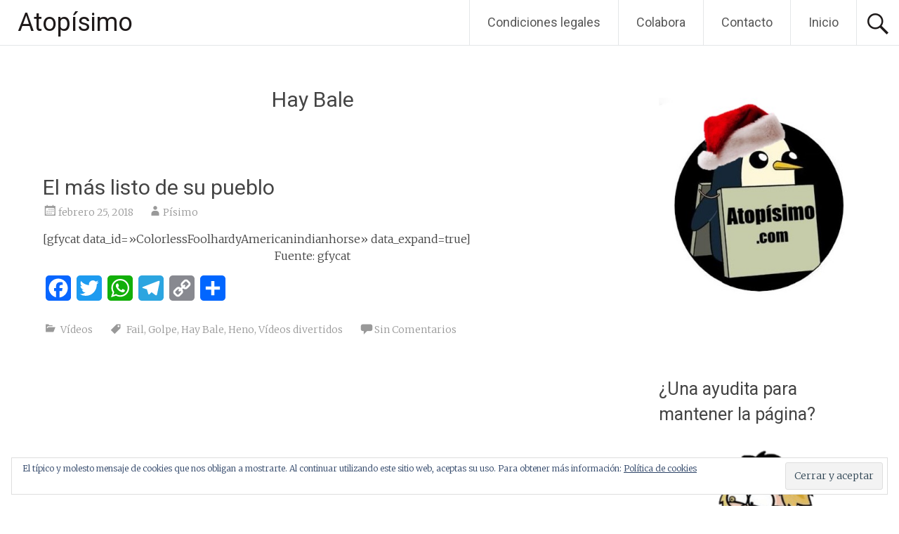

--- FILE ---
content_type: text/html; charset=UTF-8
request_url: https://atopisimo.com/tag/hay-bale/
body_size: 15722
content:
<!DOCTYPE html>
<html lang="es">
<head>
<meta charset="UTF-8">
<meta name="viewport" content="width=device-width, initial-scale=1">
<link rel="profile" href="https://gmpg.org/xfn/11">
<meta name='robots' content='index, follow, max-image-preview:large, max-snippet:-1, max-video-preview:-1' />
<!-- Jetpack Site Verification Tags -->
<meta name="google-site-verification" content="0Ro-w76PInNK15SD1PodSrc-nK9wpnR5oGgMtK4xZzA" />

	<!-- This site is optimized with the Yoast SEO plugin v26.6 - https://yoast.com/wordpress/plugins/seo/ -->
	<title>Hay Bale archivos - Atopísimo</title>
	<link rel="canonical" href="https://atopisimo.com/tag/hay-bale/" />
	<meta property="og:locale" content="es_ES" />
	<meta property="og:type" content="article" />
	<meta property="og:title" content="Hay Bale archivos - Atopísimo" />
	<meta property="og:url" content="https://atopisimo.com/tag/hay-bale/" />
	<meta property="og:site_name" content="Atopísimo" />
	<meta property="og:image" content="https://atopisimo.com/wp-content/uploads/2019/07/Pinguino-2.jpg" />
	<meta property="og:image:width" content="482" />
	<meta property="og:image:height" content="506" />
	<meta property="og:image:type" content="image/jpeg" />
	<meta name="twitter:card" content="summary_large_image" />
	<meta name="twitter:site" content="@AtopisimoWeb" />
	<script type="application/ld+json" class="yoast-schema-graph">{"@context":"https://schema.org","@graph":[{"@type":"CollectionPage","@id":"https://atopisimo.com/tag/hay-bale/","url":"https://atopisimo.com/tag/hay-bale/","name":"Hay Bale archivos - Atopísimo","isPartOf":{"@id":"https://atopisimo.com/#website"},"breadcrumb":{"@id":"https://atopisimo.com/tag/hay-bale/#breadcrumb"},"inLanguage":"es"},{"@type":"BreadcrumbList","@id":"https://atopisimo.com/tag/hay-bale/#breadcrumb","itemListElement":[{"@type":"ListItem","position":1,"name":"Portada","item":"https://atopisimo.com/"},{"@type":"ListItem","position":2,"name":"Hay Bale"}]},{"@type":"WebSite","@id":"https://atopisimo.com/#website","url":"https://atopisimo.com/","name":"Atopísimo","description":"Entretenimiento y humor a tope.","publisher":{"@id":"https://atopisimo.com/#organization"},"potentialAction":[{"@type":"SearchAction","target":{"@type":"EntryPoint","urlTemplate":"https://atopisimo.com/?s={search_term_string}"},"query-input":{"@type":"PropertyValueSpecification","valueRequired":true,"valueName":"search_term_string"}}],"inLanguage":"es"},{"@type":"Organization","@id":"https://atopisimo.com/#organization","name":"Atopísimo","url":"https://atopisimo.com/","logo":{"@type":"ImageObject","inLanguage":"es","@id":"https://atopisimo.com/#/schema/logo/image/","url":"https://atopisimo.com/wp-content/uploads/2019/07/Pinguino-2.jpg","contentUrl":"https://atopisimo.com/wp-content/uploads/2019/07/Pinguino-2.jpg","width":482,"height":506,"caption":"Atopísimo"},"image":{"@id":"https://atopisimo.com/#/schema/logo/image/"},"sameAs":["https://x.com/AtopisimoWeb","https://www.instagram.com/perretesygatetesoficial","https://www.youtube.com/channel/UCgUtk8rluOs_g2tZsu-IHaA"]}]}</script>
	<!-- / Yoast SEO plugin. -->


<link rel='dns-prefetch' href='//static.addtoany.com' />
<link rel='dns-prefetch' href='//secure.gravatar.com' />
<link rel='dns-prefetch' href='//stats.wp.com' />
<link rel='dns-prefetch' href='//fonts.googleapis.com' />
<link rel='dns-prefetch' href='//v0.wordpress.com' />
<link rel='dns-prefetch' href='//widgets.wp.com' />
<link rel='dns-prefetch' href='//jetpack.wordpress.com' />
<link rel='dns-prefetch' href='//s0.wp.com' />
<link rel='dns-prefetch' href='//public-api.wordpress.com' />
<link rel='dns-prefetch' href='//0.gravatar.com' />
<link rel='dns-prefetch' href='//1.gravatar.com' />
<link rel='dns-prefetch' href='//2.gravatar.com' />
<link rel="alternate" type="application/rss+xml" title="Atopísimo &raquo; Feed" href="https://atopisimo.com/feed/" />
<link rel="alternate" type="application/rss+xml" title="Atopísimo &raquo; Feed de los comentarios" href="https://atopisimo.com/comments/feed/" />
<link rel="alternate" type="application/rss+xml" title="Atopísimo &raquo; Etiqueta Hay Bale del feed" href="https://atopisimo.com/tag/hay-bale/feed/" />
<style id='wp-img-auto-sizes-contain-inline-css' type='text/css'>
img:is([sizes=auto i],[sizes^="auto," i]){contain-intrinsic-size:3000px 1500px}
/*# sourceURL=wp-img-auto-sizes-contain-inline-css */
</style>
<style id='wp-emoji-styles-inline-css' type='text/css'>

	img.wp-smiley, img.emoji {
		display: inline !important;
		border: none !important;
		box-shadow: none !important;
		height: 1em !important;
		width: 1em !important;
		margin: 0 0.07em !important;
		vertical-align: -0.1em !important;
		background: none !important;
		padding: 0 !important;
	}
/*# sourceURL=wp-emoji-styles-inline-css */
</style>
<style id='wp-block-library-inline-css' type='text/css'>
:root{--wp-block-synced-color:#7a00df;--wp-block-synced-color--rgb:122,0,223;--wp-bound-block-color:var(--wp-block-synced-color);--wp-editor-canvas-background:#ddd;--wp-admin-theme-color:#007cba;--wp-admin-theme-color--rgb:0,124,186;--wp-admin-theme-color-darker-10:#006ba1;--wp-admin-theme-color-darker-10--rgb:0,107,160.5;--wp-admin-theme-color-darker-20:#005a87;--wp-admin-theme-color-darker-20--rgb:0,90,135;--wp-admin-border-width-focus:2px}@media (min-resolution:192dpi){:root{--wp-admin-border-width-focus:1.5px}}.wp-element-button{cursor:pointer}:root .has-very-light-gray-background-color{background-color:#eee}:root .has-very-dark-gray-background-color{background-color:#313131}:root .has-very-light-gray-color{color:#eee}:root .has-very-dark-gray-color{color:#313131}:root .has-vivid-green-cyan-to-vivid-cyan-blue-gradient-background{background:linear-gradient(135deg,#00d084,#0693e3)}:root .has-purple-crush-gradient-background{background:linear-gradient(135deg,#34e2e4,#4721fb 50%,#ab1dfe)}:root .has-hazy-dawn-gradient-background{background:linear-gradient(135deg,#faaca8,#dad0ec)}:root .has-subdued-olive-gradient-background{background:linear-gradient(135deg,#fafae1,#67a671)}:root .has-atomic-cream-gradient-background{background:linear-gradient(135deg,#fdd79a,#004a59)}:root .has-nightshade-gradient-background{background:linear-gradient(135deg,#330968,#31cdcf)}:root .has-midnight-gradient-background{background:linear-gradient(135deg,#020381,#2874fc)}:root{--wp--preset--font-size--normal:16px;--wp--preset--font-size--huge:42px}.has-regular-font-size{font-size:1em}.has-larger-font-size{font-size:2.625em}.has-normal-font-size{font-size:var(--wp--preset--font-size--normal)}.has-huge-font-size{font-size:var(--wp--preset--font-size--huge)}.has-text-align-center{text-align:center}.has-text-align-left{text-align:left}.has-text-align-right{text-align:right}.has-fit-text{white-space:nowrap!important}#end-resizable-editor-section{display:none}.aligncenter{clear:both}.items-justified-left{justify-content:flex-start}.items-justified-center{justify-content:center}.items-justified-right{justify-content:flex-end}.items-justified-space-between{justify-content:space-between}.screen-reader-text{border:0;clip-path:inset(50%);height:1px;margin:-1px;overflow:hidden;padding:0;position:absolute;width:1px;word-wrap:normal!important}.screen-reader-text:focus{background-color:#ddd;clip-path:none;color:#444;display:block;font-size:1em;height:auto;left:5px;line-height:normal;padding:15px 23px 14px;text-decoration:none;top:5px;width:auto;z-index:100000}html :where(.has-border-color){border-style:solid}html :where([style*=border-top-color]){border-top-style:solid}html :where([style*=border-right-color]){border-right-style:solid}html :where([style*=border-bottom-color]){border-bottom-style:solid}html :where([style*=border-left-color]){border-left-style:solid}html :where([style*=border-width]){border-style:solid}html :where([style*=border-top-width]){border-top-style:solid}html :where([style*=border-right-width]){border-right-style:solid}html :where([style*=border-bottom-width]){border-bottom-style:solid}html :where([style*=border-left-width]){border-left-style:solid}html :where(img[class*=wp-image-]){height:auto;max-width:100%}:where(figure){margin:0 0 1em}html :where(.is-position-sticky){--wp-admin--admin-bar--position-offset:var(--wp-admin--admin-bar--height,0px)}@media screen and (max-width:600px){html :where(.is-position-sticky){--wp-admin--admin-bar--position-offset:0px}}

/*# sourceURL=wp-block-library-inline-css */
</style><style id='wp-block-image-inline-css' type='text/css'>
.wp-block-image>a,.wp-block-image>figure>a{display:inline-block}.wp-block-image img{box-sizing:border-box;height:auto;max-width:100%;vertical-align:bottom}@media not (prefers-reduced-motion){.wp-block-image img.hide{visibility:hidden}.wp-block-image img.show{animation:show-content-image .4s}}.wp-block-image[style*=border-radius] img,.wp-block-image[style*=border-radius]>a{border-radius:inherit}.wp-block-image.has-custom-border img{box-sizing:border-box}.wp-block-image.aligncenter{text-align:center}.wp-block-image.alignfull>a,.wp-block-image.alignwide>a{width:100%}.wp-block-image.alignfull img,.wp-block-image.alignwide img{height:auto;width:100%}.wp-block-image .aligncenter,.wp-block-image .alignleft,.wp-block-image .alignright,.wp-block-image.aligncenter,.wp-block-image.alignleft,.wp-block-image.alignright{display:table}.wp-block-image .aligncenter>figcaption,.wp-block-image .alignleft>figcaption,.wp-block-image .alignright>figcaption,.wp-block-image.aligncenter>figcaption,.wp-block-image.alignleft>figcaption,.wp-block-image.alignright>figcaption{caption-side:bottom;display:table-caption}.wp-block-image .alignleft{float:left;margin:.5em 1em .5em 0}.wp-block-image .alignright{float:right;margin:.5em 0 .5em 1em}.wp-block-image .aligncenter{margin-left:auto;margin-right:auto}.wp-block-image :where(figcaption){margin-bottom:1em;margin-top:.5em}.wp-block-image.is-style-circle-mask img{border-radius:9999px}@supports ((-webkit-mask-image:none) or (mask-image:none)) or (-webkit-mask-image:none){.wp-block-image.is-style-circle-mask img{border-radius:0;-webkit-mask-image:url('data:image/svg+xml;utf8,<svg viewBox="0 0 100 100" xmlns="http://www.w3.org/2000/svg"><circle cx="50" cy="50" r="50"/></svg>');mask-image:url('data:image/svg+xml;utf8,<svg viewBox="0 0 100 100" xmlns="http://www.w3.org/2000/svg"><circle cx="50" cy="50" r="50"/></svg>');mask-mode:alpha;-webkit-mask-position:center;mask-position:center;-webkit-mask-repeat:no-repeat;mask-repeat:no-repeat;-webkit-mask-size:contain;mask-size:contain}}:root :where(.wp-block-image.is-style-rounded img,.wp-block-image .is-style-rounded img){border-radius:9999px}.wp-block-image figure{margin:0}.wp-lightbox-container{display:flex;flex-direction:column;position:relative}.wp-lightbox-container img{cursor:zoom-in}.wp-lightbox-container img:hover+button{opacity:1}.wp-lightbox-container button{align-items:center;backdrop-filter:blur(16px) saturate(180%);background-color:#5a5a5a40;border:none;border-radius:4px;cursor:zoom-in;display:flex;height:20px;justify-content:center;opacity:0;padding:0;position:absolute;right:16px;text-align:center;top:16px;width:20px;z-index:100}@media not (prefers-reduced-motion){.wp-lightbox-container button{transition:opacity .2s ease}}.wp-lightbox-container button:focus-visible{outline:3px auto #5a5a5a40;outline:3px auto -webkit-focus-ring-color;outline-offset:3px}.wp-lightbox-container button:hover{cursor:pointer;opacity:1}.wp-lightbox-container button:focus{opacity:1}.wp-lightbox-container button:focus,.wp-lightbox-container button:hover,.wp-lightbox-container button:not(:hover):not(:active):not(.has-background){background-color:#5a5a5a40;border:none}.wp-lightbox-overlay{box-sizing:border-box;cursor:zoom-out;height:100vh;left:0;overflow:hidden;position:fixed;top:0;visibility:hidden;width:100%;z-index:100000}.wp-lightbox-overlay .close-button{align-items:center;cursor:pointer;display:flex;justify-content:center;min-height:40px;min-width:40px;padding:0;position:absolute;right:calc(env(safe-area-inset-right) + 16px);top:calc(env(safe-area-inset-top) + 16px);z-index:5000000}.wp-lightbox-overlay .close-button:focus,.wp-lightbox-overlay .close-button:hover,.wp-lightbox-overlay .close-button:not(:hover):not(:active):not(.has-background){background:none;border:none}.wp-lightbox-overlay .lightbox-image-container{height:var(--wp--lightbox-container-height);left:50%;overflow:hidden;position:absolute;top:50%;transform:translate(-50%,-50%);transform-origin:top left;width:var(--wp--lightbox-container-width);z-index:9999999999}.wp-lightbox-overlay .wp-block-image{align-items:center;box-sizing:border-box;display:flex;height:100%;justify-content:center;margin:0;position:relative;transform-origin:0 0;width:100%;z-index:3000000}.wp-lightbox-overlay .wp-block-image img{height:var(--wp--lightbox-image-height);min-height:var(--wp--lightbox-image-height);min-width:var(--wp--lightbox-image-width);width:var(--wp--lightbox-image-width)}.wp-lightbox-overlay .wp-block-image figcaption{display:none}.wp-lightbox-overlay button{background:none;border:none}.wp-lightbox-overlay .scrim{background-color:#fff;height:100%;opacity:.9;position:absolute;width:100%;z-index:2000000}.wp-lightbox-overlay.active{visibility:visible}@media not (prefers-reduced-motion){.wp-lightbox-overlay.active{animation:turn-on-visibility .25s both}.wp-lightbox-overlay.active img{animation:turn-on-visibility .35s both}.wp-lightbox-overlay.show-closing-animation:not(.active){animation:turn-off-visibility .35s both}.wp-lightbox-overlay.show-closing-animation:not(.active) img{animation:turn-off-visibility .25s both}.wp-lightbox-overlay.zoom.active{animation:none;opacity:1;visibility:visible}.wp-lightbox-overlay.zoom.active .lightbox-image-container{animation:lightbox-zoom-in .4s}.wp-lightbox-overlay.zoom.active .lightbox-image-container img{animation:none}.wp-lightbox-overlay.zoom.active .scrim{animation:turn-on-visibility .4s forwards}.wp-lightbox-overlay.zoom.show-closing-animation:not(.active){animation:none}.wp-lightbox-overlay.zoom.show-closing-animation:not(.active) .lightbox-image-container{animation:lightbox-zoom-out .4s}.wp-lightbox-overlay.zoom.show-closing-animation:not(.active) .lightbox-image-container img{animation:none}.wp-lightbox-overlay.zoom.show-closing-animation:not(.active) .scrim{animation:turn-off-visibility .4s forwards}}@keyframes show-content-image{0%{visibility:hidden}99%{visibility:hidden}to{visibility:visible}}@keyframes turn-on-visibility{0%{opacity:0}to{opacity:1}}@keyframes turn-off-visibility{0%{opacity:1;visibility:visible}99%{opacity:0;visibility:visible}to{opacity:0;visibility:hidden}}@keyframes lightbox-zoom-in{0%{transform:translate(calc((-100vw + var(--wp--lightbox-scrollbar-width))/2 + var(--wp--lightbox-initial-left-position)),calc(-50vh + var(--wp--lightbox-initial-top-position))) scale(var(--wp--lightbox-scale))}to{transform:translate(-50%,-50%) scale(1)}}@keyframes lightbox-zoom-out{0%{transform:translate(-50%,-50%) scale(1);visibility:visible}99%{visibility:visible}to{transform:translate(calc((-100vw + var(--wp--lightbox-scrollbar-width))/2 + var(--wp--lightbox-initial-left-position)),calc(-50vh + var(--wp--lightbox-initial-top-position))) scale(var(--wp--lightbox-scale));visibility:hidden}}
/*# sourceURL=https://atopisimo.com/wp-includes/blocks/image/style.min.css */
</style>
<style id='wp-block-image-theme-inline-css' type='text/css'>
:root :where(.wp-block-image figcaption){color:#555;font-size:13px;text-align:center}.is-dark-theme :root :where(.wp-block-image figcaption){color:#ffffffa6}.wp-block-image{margin:0 0 1em}
/*# sourceURL=https://atopisimo.com/wp-includes/blocks/image/theme.min.css */
</style>
<style id='global-styles-inline-css' type='text/css'>
:root{--wp--preset--aspect-ratio--square: 1;--wp--preset--aspect-ratio--4-3: 4/3;--wp--preset--aspect-ratio--3-4: 3/4;--wp--preset--aspect-ratio--3-2: 3/2;--wp--preset--aspect-ratio--2-3: 2/3;--wp--preset--aspect-ratio--16-9: 16/9;--wp--preset--aspect-ratio--9-16: 9/16;--wp--preset--color--black: #000000;--wp--preset--color--cyan-bluish-gray: #abb8c3;--wp--preset--color--white: #ffffff;--wp--preset--color--pale-pink: #f78da7;--wp--preset--color--vivid-red: #cf2e2e;--wp--preset--color--luminous-vivid-orange: #ff6900;--wp--preset--color--luminous-vivid-amber: #fcb900;--wp--preset--color--light-green-cyan: #7bdcb5;--wp--preset--color--vivid-green-cyan: #00d084;--wp--preset--color--pale-cyan-blue: #8ed1fc;--wp--preset--color--vivid-cyan-blue: #0693e3;--wp--preset--color--vivid-purple: #9b51e0;--wp--preset--gradient--vivid-cyan-blue-to-vivid-purple: linear-gradient(135deg,rgb(6,147,227) 0%,rgb(155,81,224) 100%);--wp--preset--gradient--light-green-cyan-to-vivid-green-cyan: linear-gradient(135deg,rgb(122,220,180) 0%,rgb(0,208,130) 100%);--wp--preset--gradient--luminous-vivid-amber-to-luminous-vivid-orange: linear-gradient(135deg,rgb(252,185,0) 0%,rgb(255,105,0) 100%);--wp--preset--gradient--luminous-vivid-orange-to-vivid-red: linear-gradient(135deg,rgb(255,105,0) 0%,rgb(207,46,46) 100%);--wp--preset--gradient--very-light-gray-to-cyan-bluish-gray: linear-gradient(135deg,rgb(238,238,238) 0%,rgb(169,184,195) 100%);--wp--preset--gradient--cool-to-warm-spectrum: linear-gradient(135deg,rgb(74,234,220) 0%,rgb(151,120,209) 20%,rgb(207,42,186) 40%,rgb(238,44,130) 60%,rgb(251,105,98) 80%,rgb(254,248,76) 100%);--wp--preset--gradient--blush-light-purple: linear-gradient(135deg,rgb(255,206,236) 0%,rgb(152,150,240) 100%);--wp--preset--gradient--blush-bordeaux: linear-gradient(135deg,rgb(254,205,165) 0%,rgb(254,45,45) 50%,rgb(107,0,62) 100%);--wp--preset--gradient--luminous-dusk: linear-gradient(135deg,rgb(255,203,112) 0%,rgb(199,81,192) 50%,rgb(65,88,208) 100%);--wp--preset--gradient--pale-ocean: linear-gradient(135deg,rgb(255,245,203) 0%,rgb(182,227,212) 50%,rgb(51,167,181) 100%);--wp--preset--gradient--electric-grass: linear-gradient(135deg,rgb(202,248,128) 0%,rgb(113,206,126) 100%);--wp--preset--gradient--midnight: linear-gradient(135deg,rgb(2,3,129) 0%,rgb(40,116,252) 100%);--wp--preset--font-size--small: 13px;--wp--preset--font-size--medium: 20px;--wp--preset--font-size--large: 36px;--wp--preset--font-size--x-large: 42px;--wp--preset--spacing--20: 0.44rem;--wp--preset--spacing--30: 0.67rem;--wp--preset--spacing--40: 1rem;--wp--preset--spacing--50: 1.5rem;--wp--preset--spacing--60: 2.25rem;--wp--preset--spacing--70: 3.38rem;--wp--preset--spacing--80: 5.06rem;--wp--preset--shadow--natural: 6px 6px 9px rgba(0, 0, 0, 0.2);--wp--preset--shadow--deep: 12px 12px 50px rgba(0, 0, 0, 0.4);--wp--preset--shadow--sharp: 6px 6px 0px rgba(0, 0, 0, 0.2);--wp--preset--shadow--outlined: 6px 6px 0px -3px rgb(255, 255, 255), 6px 6px rgb(0, 0, 0);--wp--preset--shadow--crisp: 6px 6px 0px rgb(0, 0, 0);}:where(.is-layout-flex){gap: 0.5em;}:where(.is-layout-grid){gap: 0.5em;}body .is-layout-flex{display: flex;}.is-layout-flex{flex-wrap: wrap;align-items: center;}.is-layout-flex > :is(*, div){margin: 0;}body .is-layout-grid{display: grid;}.is-layout-grid > :is(*, div){margin: 0;}:where(.wp-block-columns.is-layout-flex){gap: 2em;}:where(.wp-block-columns.is-layout-grid){gap: 2em;}:where(.wp-block-post-template.is-layout-flex){gap: 1.25em;}:where(.wp-block-post-template.is-layout-grid){gap: 1.25em;}.has-black-color{color: var(--wp--preset--color--black) !important;}.has-cyan-bluish-gray-color{color: var(--wp--preset--color--cyan-bluish-gray) !important;}.has-white-color{color: var(--wp--preset--color--white) !important;}.has-pale-pink-color{color: var(--wp--preset--color--pale-pink) !important;}.has-vivid-red-color{color: var(--wp--preset--color--vivid-red) !important;}.has-luminous-vivid-orange-color{color: var(--wp--preset--color--luminous-vivid-orange) !important;}.has-luminous-vivid-amber-color{color: var(--wp--preset--color--luminous-vivid-amber) !important;}.has-light-green-cyan-color{color: var(--wp--preset--color--light-green-cyan) !important;}.has-vivid-green-cyan-color{color: var(--wp--preset--color--vivid-green-cyan) !important;}.has-pale-cyan-blue-color{color: var(--wp--preset--color--pale-cyan-blue) !important;}.has-vivid-cyan-blue-color{color: var(--wp--preset--color--vivid-cyan-blue) !important;}.has-vivid-purple-color{color: var(--wp--preset--color--vivid-purple) !important;}.has-black-background-color{background-color: var(--wp--preset--color--black) !important;}.has-cyan-bluish-gray-background-color{background-color: var(--wp--preset--color--cyan-bluish-gray) !important;}.has-white-background-color{background-color: var(--wp--preset--color--white) !important;}.has-pale-pink-background-color{background-color: var(--wp--preset--color--pale-pink) !important;}.has-vivid-red-background-color{background-color: var(--wp--preset--color--vivid-red) !important;}.has-luminous-vivid-orange-background-color{background-color: var(--wp--preset--color--luminous-vivid-orange) !important;}.has-luminous-vivid-amber-background-color{background-color: var(--wp--preset--color--luminous-vivid-amber) !important;}.has-light-green-cyan-background-color{background-color: var(--wp--preset--color--light-green-cyan) !important;}.has-vivid-green-cyan-background-color{background-color: var(--wp--preset--color--vivid-green-cyan) !important;}.has-pale-cyan-blue-background-color{background-color: var(--wp--preset--color--pale-cyan-blue) !important;}.has-vivid-cyan-blue-background-color{background-color: var(--wp--preset--color--vivid-cyan-blue) !important;}.has-vivid-purple-background-color{background-color: var(--wp--preset--color--vivid-purple) !important;}.has-black-border-color{border-color: var(--wp--preset--color--black) !important;}.has-cyan-bluish-gray-border-color{border-color: var(--wp--preset--color--cyan-bluish-gray) !important;}.has-white-border-color{border-color: var(--wp--preset--color--white) !important;}.has-pale-pink-border-color{border-color: var(--wp--preset--color--pale-pink) !important;}.has-vivid-red-border-color{border-color: var(--wp--preset--color--vivid-red) !important;}.has-luminous-vivid-orange-border-color{border-color: var(--wp--preset--color--luminous-vivid-orange) !important;}.has-luminous-vivid-amber-border-color{border-color: var(--wp--preset--color--luminous-vivid-amber) !important;}.has-light-green-cyan-border-color{border-color: var(--wp--preset--color--light-green-cyan) !important;}.has-vivid-green-cyan-border-color{border-color: var(--wp--preset--color--vivid-green-cyan) !important;}.has-pale-cyan-blue-border-color{border-color: var(--wp--preset--color--pale-cyan-blue) !important;}.has-vivid-cyan-blue-border-color{border-color: var(--wp--preset--color--vivid-cyan-blue) !important;}.has-vivid-purple-border-color{border-color: var(--wp--preset--color--vivid-purple) !important;}.has-vivid-cyan-blue-to-vivid-purple-gradient-background{background: var(--wp--preset--gradient--vivid-cyan-blue-to-vivid-purple) !important;}.has-light-green-cyan-to-vivid-green-cyan-gradient-background{background: var(--wp--preset--gradient--light-green-cyan-to-vivid-green-cyan) !important;}.has-luminous-vivid-amber-to-luminous-vivid-orange-gradient-background{background: var(--wp--preset--gradient--luminous-vivid-amber-to-luminous-vivid-orange) !important;}.has-luminous-vivid-orange-to-vivid-red-gradient-background{background: var(--wp--preset--gradient--luminous-vivid-orange-to-vivid-red) !important;}.has-very-light-gray-to-cyan-bluish-gray-gradient-background{background: var(--wp--preset--gradient--very-light-gray-to-cyan-bluish-gray) !important;}.has-cool-to-warm-spectrum-gradient-background{background: var(--wp--preset--gradient--cool-to-warm-spectrum) !important;}.has-blush-light-purple-gradient-background{background: var(--wp--preset--gradient--blush-light-purple) !important;}.has-blush-bordeaux-gradient-background{background: var(--wp--preset--gradient--blush-bordeaux) !important;}.has-luminous-dusk-gradient-background{background: var(--wp--preset--gradient--luminous-dusk) !important;}.has-pale-ocean-gradient-background{background: var(--wp--preset--gradient--pale-ocean) !important;}.has-electric-grass-gradient-background{background: var(--wp--preset--gradient--electric-grass) !important;}.has-midnight-gradient-background{background: var(--wp--preset--gradient--midnight) !important;}.has-small-font-size{font-size: var(--wp--preset--font-size--small) !important;}.has-medium-font-size{font-size: var(--wp--preset--font-size--medium) !important;}.has-large-font-size{font-size: var(--wp--preset--font-size--large) !important;}.has-x-large-font-size{font-size: var(--wp--preset--font-size--x-large) !important;}
/*# sourceURL=global-styles-inline-css */
</style>

<style id='classic-theme-styles-inline-css' type='text/css'>
/*! This file is auto-generated */
.wp-block-button__link{color:#fff;background-color:#32373c;border-radius:9999px;box-shadow:none;text-decoration:none;padding:calc(.667em + 2px) calc(1.333em + 2px);font-size:1.125em}.wp-block-file__button{background:#32373c;color:#fff;text-decoration:none}
/*# sourceURL=/wp-includes/css/classic-themes.min.css */
</style>
<link rel='stylesheet' id='usp_style-css' href='https://atopisimo.com/wp-content/plugins/user-submitted-posts/resources/usp.css?ver=20251210' type='text/css' media='all' />
<link rel='stylesheet' id='radiate-style-css' href='https://atopisimo.com/wp-content/themes/radiate/style.css?ver=05060423a8a7ff9f8584104c6448270a' type='text/css' media='all' />
<link rel='stylesheet' id='radiate-google-fonts-css' href='//fonts.googleapis.com/css?family=Roboto%7CMerriweather%3A400%2C300&#038;display=swap&#038;ver=6.9' type='text/css' media='all' />
<link rel='stylesheet' id='radiate-genericons-css' href='https://atopisimo.com/wp-content/themes/radiate/genericons/genericons.css?ver=3.3.1' type='text/css' media='all' />
<link rel='stylesheet' id='jetpack_likes-css' href='https://atopisimo.com/wp-content/plugins/jetpack/modules/likes/style.css?ver=15.3.1' type='text/css' media='all' />
<link rel='stylesheet' id='addtoany-css' href='https://atopisimo.com/wp-content/plugins/add-to-any/addtoany.min.css?ver=1.16' type='text/css' media='all' />
<script type="text/javascript" id="addtoany-core-js-before">
/* <![CDATA[ */
window.a2a_config=window.a2a_config||{};a2a_config.callbacks=[];a2a_config.overlays=[];a2a_config.templates={};a2a_localize = {
	Share: "Compartir",
	Save: "Guardar",
	Subscribe: "Suscribir",
	Email: "Correo electrónico",
	Bookmark: "Marcador",
	ShowAll: "Mostrar todo",
	ShowLess: "Mostrar menos",
	FindServices: "Encontrar servicio(s)",
	FindAnyServiceToAddTo: "Encuentra al instante cualquier servicio para añadir a",
	PoweredBy: "Funciona con",
	ShareViaEmail: "Compartir por correo electrónico",
	SubscribeViaEmail: "Suscribirse a través de correo electrónico",
	BookmarkInYourBrowser: "Añadir a marcadores de tu navegador",
	BookmarkInstructions: "Presiona «Ctrl+D» o «\u2318+D» para añadir esta página a marcadores",
	AddToYourFavorites: "Añadir a tus favoritos",
	SendFromWebOrProgram: "Enviar desde cualquier dirección o programa de correo electrónico ",
	EmailProgram: "Programa de correo electrónico",
	More: "Más&#8230;",
	ThanksForSharing: "¡Gracias por compartir!",
	ThanksForFollowing: "¡Gracias por seguirnos!"
};


//# sourceURL=addtoany-core-js-before
/* ]]> */
</script>
<script type="text/javascript" defer src="https://static.addtoany.com/menu/page.js" id="addtoany-core-js"></script>
<script type="text/javascript" src="https://atopisimo.com/wp-includes/js/jquery/jquery.min.js?ver=3.7.1" id="jquery-core-js"></script>
<script type="text/javascript" src="https://atopisimo.com/wp-includes/js/jquery/jquery-migrate.min.js?ver=3.4.1" id="jquery-migrate-js"></script>
<script type="text/javascript" defer src="https://atopisimo.com/wp-content/plugins/add-to-any/addtoany.min.js?ver=1.1" id="addtoany-jquery-js"></script>
<script type="text/javascript" src="https://atopisimo.com/wp-content/plugins/user-submitted-posts/resources/jquery.cookie.js?ver=20251210" id="usp_cookie-js"></script>
<script type="text/javascript" src="https://atopisimo.com/wp-content/plugins/user-submitted-posts/resources/jquery.parsley.min.js?ver=20251210" id="usp_parsley-js"></script>
<script type="text/javascript" id="usp_core-js-before">
/* <![CDATA[ */
var usp_custom_field = "usp_custom_field"; var usp_custom_field_2 = ""; var usp_custom_checkbox = "usp_custom_checkbox"; var usp_case_sensitivity = "false"; var usp_min_images = 0; var usp_max_images = 1; var usp_parsley_error = "Respuesta incorrecta."; var usp_multiple_cats = 0; var usp_existing_tags = 0; var usp_recaptcha_disp = "hide"; var usp_recaptcha_vers = 2; var usp_recaptcha_key = ""; var challenge_nonce = "3b3e0a5831"; var ajax_url = "https:\/\/atopisimo.com\/wp-admin\/admin-ajax.php"; 
//# sourceURL=usp_core-js-before
/* ]]> */
</script>
<script type="text/javascript" src="https://atopisimo.com/wp-content/plugins/user-submitted-posts/resources/jquery.usp.core.js?ver=20251210" id="usp_core-js"></script>
<script type="text/javascript" src="https://atopisimo.com/wp-content/plugins/wonderplugin-video-embed/engine/wonderpluginvideoembed.js?ver=2.4" id="wonderplugin-videoembed-script-js"></script>
<link rel="https://api.w.org/" href="https://atopisimo.com/wp-json/" /><link rel="alternate" title="JSON" type="application/json" href="https://atopisimo.com/wp-json/wp/v2/tags/1087" /><link rel="EditURI" type="application/rsd+xml" title="RSD" href="https://atopisimo.com/xmlrpc.php?rsd" />
	<style>img#wpstats{display:none}</style>
				<style type="text/css"> blockquote{border-color:#EAEAEA #EAEAEA #EAEAEA #050000}.site-title a:hover,a{color:#050000}#masthead .search-form,.main-navigation a:hover,.main-navigation ul li ul li a:hover,.main-navigation ul li ul li:hover>a,.main-navigation ul li.current-menu-ancestor a,.main-navigation ul li.current-menu-item a,.main-navigation ul li.current-menu-item ul li a:hover,.main-navigation ul li.current_page_ancestor a,.main-navigation ul li.current_page_item a,.main-navigation ul li:hover>a{background-color:#050000}.header-search-icon:before{color:#050000}button,input[type=button],input[type=reset],input[type=submit]{background-color:#050000}#content .comments-area a.comment-edit-link:hover,#content .comments-area a.comment-permalink:hover,#content .comments-area article header cite a:hover,#content .entry-meta span a:hover,#content .entry-title a:hover,.comment .comment-reply-link:hover,.comments-area .comment-author-link a:hover,.entry-meta span:hover,.site-header .menu-toggle,.site-header .menu-toggle:hover{color:#050000}.main-small-navigation ul li ul li a:hover,.main-small-navigation ul li:hover,.main-small-navigation ul li a:hover,.main-small-navigation ul li ul li:hover>a,.main-small-navigation ul > .current_page_item, .main-small-navigation ul > .current-menu-item,.main-small-navigation ul li.current-menu-item ul li a:hover{background-color:#050000}#featured_pages a.more-link:hover{border-color:#050000;color:#050000}a#back-top:before{background-color:#050000}a#scroll-up span{color:#050000}
			.woocommerce ul.products li.product .onsale,.woocommerce span.onsale,.woocommerce #respond input#submit:hover, .woocommerce a.button:hover,
			.wocommerce button.button:hover, .woocommerce input.button:hover, .woocommerce #respond input#submit.alt:hover, .woocommerce a.button.alt:hover,
			.woocommerce button.button.alt:hover, .woocommerce input.button.alt:hover {background-color: #050000}
			.woocommerce .woocommerce-message::before { color: #050000; }
			.main-small-navigation ul li ul li.current-menu-item > a { background: #050000; }

			@media (max-width: 768px){.better-responsive-menu .sub-toggle{background:#000000}}</style>
			<style type="text/css">
			.site-title a {
			color: #050000;
		}
		</style>
	<style type="text/css" id="custom-background-css">
body.custom-background { background-color: #ffffff; }
</style>
	<link rel="icon" href="https://atopisimo.com/wp-content/uploads/2019/07/cropped-Pinguino-2-32x32.jpg" sizes="32x32" />
<link rel="icon" href="https://atopisimo.com/wp-content/uploads/2019/07/cropped-Pinguino-2-192x192.jpg" sizes="192x192" />
<link rel="apple-touch-icon" href="https://atopisimo.com/wp-content/uploads/2019/07/cropped-Pinguino-2-180x180.jpg" />
<meta name="msapplication-TileImage" content="https://atopisimo.com/wp-content/uploads/2019/07/cropped-Pinguino-2-270x270.jpg" />
		<style type="text/css" id="custom-background-css">
			body.custom-background {
				background: none !important;
			}

			#content {
			background-color: #ffffff;			}
		</style>
			<style type="text/css" id="wp-custom-css">
			
.entry-content .twitter-tweet-rendered{margin: 0 auto!important;}

.wp-video {
  margin: 0 auto;
}		</style>
		<link rel='stylesheet' id='jetpack-top-posts-widget-css' href='https://atopisimo.com/wp-content/plugins/jetpack/modules/widgets/top-posts/style.css?ver=20141013' type='text/css' media='all' />
<link rel='stylesheet' id='eu-cookie-law-style-css' href='https://atopisimo.com/wp-content/plugins/jetpack/modules/widgets/eu-cookie-law/style.css?ver=15.3.1' type='text/css' media='all' />
<link rel='stylesheet' id='pgntn_stylesheet-css' href='https://atopisimo.com/wp-content/plugins/pagination/css/nav-style.css?ver=1.2.7' type='text/css' media='all' />
</head>

<body data-rsssl=1 class="archive tag tag-hay-bale tag-1087 custom-background wp-embed-responsive wp-theme-radiate group-blog">


<div id="parallax-bg">
	</div>
<div id="page" class="hfeed site">
	<a class="skip-link screen-reader-text" href="#content">Saltar al contenido</a>

		<header id="masthead" class="site-header" role="banner">
		<div class="header-wrap clearfix">
			<div class="site-branding">
							<h3 class="site-title"><a href="https://atopisimo.com/" title="Atopísimo" rel="home">Atopísimo</a></h3>
										<p class="site-description">Entretenimiento y humor a tope.</p>
						</div>

							<div class="header-search-icon"></div>
				<form role="search" method="get" class="search-form" action="https://atopisimo.com/">
	<label>
		<span class="screen-reader-text">Buscar:</span>
		<input type="search" class="search-field" placeholder="Buscar &hellip;" value="" name="s">
	</label>
	<input type="submit" class="search-submit" value="Buscar">
</form>

			<nav id="site-navigation" class="main-navigation" role="navigation">
				<h4 class="menu-toggle"></h4>

				<div class="menu-primary-container"><ul id="menu-menu-superior" class="clearfix "><li id="menu-item-15596" class="menu-item menu-item-type-custom menu-item-object-custom menu-item-15596"><a rel="privacy-policy" href="https://atopisimo.com/condiciones-legales/">Condiciones legales</a></li>
<li id="menu-item-12220" class="menu-item menu-item-type-custom menu-item-object-custom menu-item-12220"><a href="https://atopisimo.com/colabora/">Colabora</a></li>
<li id="menu-item-8334" class="menu-item menu-item-type-custom menu-item-object-custom menu-item-8334"><a href="mailto:atopisimo.info@gmail.com">Contacto</a></li>
<li id="menu-item-5696" class="menu-item menu-item-type-custom menu-item-object-custom menu-item-home menu-item-5696"><a href="https://atopisimo.com">Inicio</a></li>
</ul></div>			</nav><!-- #site-navigation -->
		</div><!-- .inner-wrap header-wrap -->
	</header><!-- #masthead -->

	<div id="content" class="site-content">
		<div class="inner-wrap clearfix">

	<section id="primary" class="content-area">
		<main id="main" class="site-main" role="main">

		
			<header class="page-header">
				<h1 class="page-title">
					Hay Bale				</h1>
							</header><!-- .page-header -->

						
				
<article id="post-3085" class="post-3085 post type-post status-publish format-video hentry category-videos tag-fail tag-golpe tag-hay-bale tag-heno tag-videos post_format-post-format-video">

	
	<header class="entry-header">
		<h2 class="entry-title"><a href="https://atopisimo.com/videos/el-mas-listo-de-su-pueblo/" rel="bookmark">El más listo de su pueblo</a></h2>

					<div class="entry-meta">
				<span class="posted-on"><a href="https://atopisimo.com/videos/el-mas-listo-de-su-pueblo/" rel="bookmark"><time class="entry-date published" datetime="2018-02-25T15:30:24+02:00">febrero 25, 2018</time><time class="updated" datetime="2018-04-24T17:55:39+02:00">abril 24, 2018</time></a></span><span class="byline"><span class="author vcard"><a class="url fn n" href="https://atopisimo.com/author/pisimo/">Písimo</a></span></span>			</div><!-- .entry-meta -->
			</header><!-- .entry-header -->

			<div class="entry-content">
			[gfycat data_id=»ColorlessFoolhardyAmericanindianhorse» data_expand=true]
<p style="text-align: center;">Fuente: gfycat</p>
<div class="addtoany_share_save_container addtoany_content addtoany_content_bottom"><div class="a2a_kit a2a_kit_size_36 addtoany_list" data-a2a-url="https://atopisimo.com/videos/el-mas-listo-de-su-pueblo/" data-a2a-title="El más listo de su pueblo"><a class="a2a_button_facebook" href="https://www.addtoany.com/add_to/facebook?linkurl=https%3A%2F%2Fatopisimo.com%2Fvideos%2Fel-mas-listo-de-su-pueblo%2F&amp;linkname=El%20m%C3%A1s%20listo%20de%20su%20pueblo" title="Facebook" rel="nofollow noopener" target="_blank"></a><a class="a2a_button_twitter" href="https://www.addtoany.com/add_to/twitter?linkurl=https%3A%2F%2Fatopisimo.com%2Fvideos%2Fel-mas-listo-de-su-pueblo%2F&amp;linkname=El%20m%C3%A1s%20listo%20de%20su%20pueblo" title="Twitter" rel="nofollow noopener" target="_blank"></a><a class="a2a_button_whatsapp" href="https://www.addtoany.com/add_to/whatsapp?linkurl=https%3A%2F%2Fatopisimo.com%2Fvideos%2Fel-mas-listo-de-su-pueblo%2F&amp;linkname=El%20m%C3%A1s%20listo%20de%20su%20pueblo" title="WhatsApp" rel="nofollow noopener" target="_blank"></a><a class="a2a_button_telegram" href="https://www.addtoany.com/add_to/telegram?linkurl=https%3A%2F%2Fatopisimo.com%2Fvideos%2Fel-mas-listo-de-su-pueblo%2F&amp;linkname=El%20m%C3%A1s%20listo%20de%20su%20pueblo" title="Telegram" rel="nofollow noopener" target="_blank"></a><a class="a2a_button_copy_link" href="https://www.addtoany.com/add_to/copy_link?linkurl=https%3A%2F%2Fatopisimo.com%2Fvideos%2Fel-mas-listo-de-su-pueblo%2F&amp;linkname=El%20m%C3%A1s%20listo%20de%20su%20pueblo" title="Copy Link" rel="nofollow noopener" target="_blank"></a><a class="a2a_dd addtoany_share_save addtoany_share" href="https://www.addtoany.com/share"></a></div></div>					</div><!-- .entry-content -->
	
	<footer class="entry-meta">
									<span class="cat-links">
				<a href="https://atopisimo.com/category/videos/" rel="category tag">Vídeos</a>			</span>
			
							<span class="tags-links">
				<a href="https://atopisimo.com/tag/fail/" rel="tag">Fail</a>, <a href="https://atopisimo.com/tag/golpe/" rel="tag">Golpe</a>, <a href="https://atopisimo.com/tag/hay-bale/" rel="tag">Hay Bale</a>, <a href="https://atopisimo.com/tag/heno/" rel="tag">Heno</a>, <a href="https://atopisimo.com/tag/videos/" rel="tag">Vídeos divertidos</a>			</span>
					
					<span class="comments-link"><a href="https://atopisimo.com/videos/el-mas-listo-de-su-pueblo/#respond"><span class="dsq-postid" data-dsqidentifier="3085 https://atopisimo.com/?p=3085">Dejar un comentario</span></a></span>
		
			</footer><!-- .entry-meta -->
</article><!-- #post-## -->

			
			
		
		</main><!-- #main -->
	</section><!-- #primary -->

	<div id="secondary" class="widget-area" role="complementary">
				<aside id="media_image-8" class="widget widget_media_image"><img width="352" height="365" src="https://atopisimo.com/wp-content/uploads/2019/12/Navidad-Atopísimo.jpg" class="image wp-image-26398  attachment-full size-full" alt="Navidad Atopísimo Siempre a tope" style="max-width: 100%; height: auto;" decoding="async" loading="lazy" srcset="https://atopisimo.com/wp-content/uploads/2019/12/Navidad-Atopísimo.jpg 352w, https://atopisimo.com/wp-content/uploads/2019/12/Navidad-Atopísimo-289x300.jpg 289w, https://atopisimo.com/wp-content/uploads/2019/12/Navidad-Atopísimo-145x150.jpg 145w" sizes="auto, (max-width: 352px) 100vw, 352px" /></aside><aside id="media_image-12" class="widget widget_media_image"><h3 class="widget-title">¿Una ayudita para mantener la página?</h3><a href="https://www.paypal.com/donate?business=BPEVY6MRBV6BQ&#038;currency_code=EUR"><img width="290" height="228" src="https://atopisimo.com/wp-content/uploads/2021/02/Perchita-transparente.png" class="image wp-image-36487  attachment-full size-full" alt="" style="max-width: 100%; height: auto;" decoding="async" loading="lazy" srcset="https://atopisimo.com/wp-content/uploads/2021/02/Perchita-transparente.png 290w, https://atopisimo.com/wp-content/uploads/2021/02/Perchita-transparente-200x157.png 200w" sizes="auto, (max-width: 290px) 100vw, 290px" /></a></aside><aside id="block-2" class="widget widget_block widget_media_image"><div class="wp-block-image is-style-default">
<figure class="aligncenter size-full is-resized"><img loading="lazy" decoding="async" width="200" height="200" src="https://atopisimo.com/wp-content/uploads/2022/11/Sobredosis.png" alt="" class="wp-image-42949" style="width:237px;height:237px"/><figcaption class="wp-element-caption"><a href="https://sobredosisocular.es/" data-type="URL" data-id="https://sobredosisocular.es/">sobredosisocular.es</a></figcaption></figure>
</div></aside><aside id="media_image-11" class="widget widget_media_image"><h3 class="widget-title">@En_Paint !!</h3><a href="https://twitter.com/AtopisimoWeb"><img width="505" height="211" src="https://atopisimo.com/wp-content/uploads/2018/05/a-e1526517818600.png" class="image wp-image-8652  attachment-full size-full" alt="Atopísimo" style="max-width: 100%; height: auto;" decoding="async" loading="lazy" /></a></aside><aside id="top-posts-2" class="widget widget_top-posts"><h3 class="widget-title">Posts más vistos</h3><ul class='widgets-list-layout no-grav'>
<li><a href="https://atopisimo.com/fotos/estos-asientos-tienen-pinta-de-molar/" title="Fuente: @ErikaLopategui en sabanasblancasuniverse&hellip;" class="bump-view" data-bump-view="tp"><img loading="lazy" width="40" height="40" src="https://i0.wp.com/atopisimo.com/wp-content/uploads/2020/05/Estos-asientos-tienen-pinta-de-molar.jpg?resize=40%2C40&#038;ssl=1" srcset="https://i0.wp.com/atopisimo.com/wp-content/uploads/2020/05/Estos-asientos-tienen-pinta-de-molar.jpg?resize=40%2C40&amp;ssl=1 1x, https://i0.wp.com/atopisimo.com/wp-content/uploads/2020/05/Estos-asientos-tienen-pinta-de-molar.jpg?resize=60%2C60&amp;ssl=1 1.5x, https://i0.wp.com/atopisimo.com/wp-content/uploads/2020/05/Estos-asientos-tienen-pinta-de-molar.jpg?resize=80%2C80&amp;ssl=1 2x, https://i0.wp.com/atopisimo.com/wp-content/uploads/2020/05/Estos-asientos-tienen-pinta-de-molar.jpg?resize=120%2C120&amp;ssl=1 3x, https://i0.wp.com/atopisimo.com/wp-content/uploads/2020/05/Estos-asientos-tienen-pinta-de-molar.jpg?resize=160%2C160&amp;ssl=1 4x" alt="Fuente: @ErikaLopategui en sabanasblancasuniverse&hellip;" data-pin-nopin="true" class="widgets-list-layout-blavatar" /></a><div class="widgets-list-layout-links">
								<a href="https://atopisimo.com/fotos/estos-asientos-tienen-pinta-de-molar/" title="Fuente: @ErikaLopategui en sabanasblancasuniverse&hellip;" class="bump-view" data-bump-view="tp">Fuente: @ErikaLopategui en sabanasblancasuniverse&hellip;</a>
							</div>
							</li><li><a href="https://atopisimo.com/memes/el-peor-veterinario-ever/" title="El peor veterinario ever" class="bump-view" data-bump-view="tp"><img loading="lazy" width="40" height="40" src="https://i0.wp.com/atopisimo.com/wp-content/uploads/2020/06/El-peor-veterinario-ever.jpg?resize=40%2C40&#038;ssl=1" srcset="https://i0.wp.com/atopisimo.com/wp-content/uploads/2020/06/El-peor-veterinario-ever.jpg?resize=40%2C40&amp;ssl=1 1x, https://i0.wp.com/atopisimo.com/wp-content/uploads/2020/06/El-peor-veterinario-ever.jpg?resize=60%2C60&amp;ssl=1 1.5x, https://i0.wp.com/atopisimo.com/wp-content/uploads/2020/06/El-peor-veterinario-ever.jpg?resize=80%2C80&amp;ssl=1 2x, https://i0.wp.com/atopisimo.com/wp-content/uploads/2020/06/El-peor-veterinario-ever.jpg?resize=120%2C120&amp;ssl=1 3x, https://i0.wp.com/atopisimo.com/wp-content/uploads/2020/06/El-peor-veterinario-ever.jpg?resize=160%2C160&amp;ssl=1 4x" alt="El peor veterinario ever" data-pin-nopin="true" class="widgets-list-layout-blavatar" /></a><div class="widgets-list-layout-links">
								<a href="https://atopisimo.com/memes/el-peor-veterinario-ever/" title="El peor veterinario ever" class="bump-view" data-bump-view="tp">El peor veterinario ever</a>
							</div>
							</li><li><a href="https://atopisimo.com/chistes/chiste-las-2030-vale-la-pena-leerlo-entero/" title="El marqués y la condesa" class="bump-view" data-bump-view="tp"><img loading="lazy" width="40" height="40" src="https://i0.wp.com/atopisimo.com/wp-content/uploads/2019/07/cropped-Pinguino-2-150x150.jpg?resize=40%2C40&#038;ssl=1" srcset="https://i0.wp.com/atopisimo.com/wp-content/uploads/2019/07/cropped-Pinguino-2-150x150.jpg?resize=40%2C40&amp;ssl=1 1x" alt="El marqués y la condesa" data-pin-nopin="true" class="widgets-list-layout-blavatar" /></a><div class="widgets-list-layout-links">
								<a href="https://atopisimo.com/chistes/chiste-las-2030-vale-la-pena-leerlo-entero/" title="El marqués y la condesa" class="bump-view" data-bump-view="tp">El marqués y la condesa</a>
							</div>
							</li><li><a href="https://atopisimo.com/noticias/audi-q5-para-la-tumba-de-antonio-el-tonto-en-pinos-puente-granada/" title="Audi Q5 para la tumba de Antonio El Tonto en Pinos Puente (Granada)" class="bump-view" data-bump-view="tp"><img loading="lazy" width="40" height="40" src="https://i0.wp.com/atopisimo.com/wp-content/uploads/2019/10/Antonio-El-Tonto-Accesorios.jpg?resize=40%2C40&#038;ssl=1" srcset="https://i0.wp.com/atopisimo.com/wp-content/uploads/2019/10/Antonio-El-Tonto-Accesorios.jpg?resize=40%2C40&amp;ssl=1 1x, https://i0.wp.com/atopisimo.com/wp-content/uploads/2019/10/Antonio-El-Tonto-Accesorios.jpg?resize=60%2C60&amp;ssl=1 1.5x, https://i0.wp.com/atopisimo.com/wp-content/uploads/2019/10/Antonio-El-Tonto-Accesorios.jpg?resize=80%2C80&amp;ssl=1 2x, https://i0.wp.com/atopisimo.com/wp-content/uploads/2019/10/Antonio-El-Tonto-Accesorios.jpg?resize=120%2C120&amp;ssl=1 3x, https://i0.wp.com/atopisimo.com/wp-content/uploads/2019/10/Antonio-El-Tonto-Accesorios.jpg?resize=160%2C160&amp;ssl=1 4x" alt="Audi Q5 para la tumba de Antonio El Tonto en Pinos Puente (Granada)" data-pin-nopin="true" class="widgets-list-layout-blavatar" /></a><div class="widgets-list-layout-links">
								<a href="https://atopisimo.com/noticias/audi-q5-para-la-tumba-de-antonio-el-tonto-en-pinos-puente-granada/" title="Audi Q5 para la tumba de Antonio El Tonto en Pinos Puente (Granada)" class="bump-view" data-bump-view="tp">Audi Q5 para la tumba de Antonio El Tonto en Pinos Puente (Granada)</a>
							</div>
							</li><li><a href="https://atopisimo.com/fotos/los-mejores-y-mas-raros-disfraces-del-carnaval-de-2020/" title="Los mejores y más raros disfraces del Carnaval de 2020" class="bump-view" data-bump-view="tp"><img loading="lazy" width="40" height="40" src="https://i0.wp.com/atopisimo.com/wp-content/uploads/2020/02/Badenes-disfraz-polic%C3%ADa.jpg?resize=40%2C40&#038;ssl=1" srcset="https://i0.wp.com/atopisimo.com/wp-content/uploads/2020/02/Badenes-disfraz-polic%C3%ADa.jpg?resize=40%2C40&amp;ssl=1 1x, https://i0.wp.com/atopisimo.com/wp-content/uploads/2020/02/Badenes-disfraz-polic%C3%ADa.jpg?resize=60%2C60&amp;ssl=1 1.5x, https://i0.wp.com/atopisimo.com/wp-content/uploads/2020/02/Badenes-disfraz-polic%C3%ADa.jpg?resize=80%2C80&amp;ssl=1 2x, https://i0.wp.com/atopisimo.com/wp-content/uploads/2020/02/Badenes-disfraz-polic%C3%ADa.jpg?resize=120%2C120&amp;ssl=1 3x, https://i0.wp.com/atopisimo.com/wp-content/uploads/2020/02/Badenes-disfraz-polic%C3%ADa.jpg?resize=160%2C160&amp;ssl=1 4x" alt="Los mejores y más raros disfraces del Carnaval de 2020" data-pin-nopin="true" class="widgets-list-layout-blavatar" /></a><div class="widgets-list-layout-links">
								<a href="https://atopisimo.com/fotos/los-mejores-y-mas-raros-disfraces-del-carnaval-de-2020/" title="Los mejores y más raros disfraces del Carnaval de 2020" class="bump-view" data-bump-view="tp">Los mejores y más raros disfraces del Carnaval de 2020</a>
							</div>
							</li><li><a href="https://atopisimo.com/videos/cancion-a-puig-demont-espana-nos-roba/" title="Nos vamos a extinguir solos, ni por el cambio climático, ni por la pandemia, por estos" class="bump-view" data-bump-view="tp"><img loading="lazy" width="40" height="40" src="https://i0.wp.com/atopisimo.com/wp-content/uploads/2020/11/Puigdemont-Vox.jpg?resize=40%2C40&#038;ssl=1" srcset="https://i0.wp.com/atopisimo.com/wp-content/uploads/2020/11/Puigdemont-Vox.jpg?resize=40%2C40&amp;ssl=1 1x, https://i0.wp.com/atopisimo.com/wp-content/uploads/2020/11/Puigdemont-Vox.jpg?resize=60%2C60&amp;ssl=1 1.5x, https://i0.wp.com/atopisimo.com/wp-content/uploads/2020/11/Puigdemont-Vox.jpg?resize=80%2C80&amp;ssl=1 2x, https://i0.wp.com/atopisimo.com/wp-content/uploads/2020/11/Puigdemont-Vox.jpg?resize=120%2C120&amp;ssl=1 3x, https://i0.wp.com/atopisimo.com/wp-content/uploads/2020/11/Puigdemont-Vox.jpg?resize=160%2C160&amp;ssl=1 4x" alt="Nos vamos a extinguir solos, ni por el cambio climático, ni por la pandemia, por estos" data-pin-nopin="true" class="widgets-list-layout-blavatar" /></a><div class="widgets-list-layout-links">
								<a href="https://atopisimo.com/videos/cancion-a-puig-demont-espana-nos-roba/" title="Nos vamos a extinguir solos, ni por el cambio climático, ni por la pandemia, por estos" class="bump-view" data-bump-view="tp">Nos vamos a extinguir solos, ni por el cambio climático, ni por la pandemia, por estos</a>
							</div>
							</li></ul>
</aside><aside id="eu_cookie_law_widget-2" class="widget widget_eu_cookie_law_widget">
<div
	class="hide-on-button"
	data-hide-timeout="30"
	data-consent-expiration="180"
	id="eu-cookie-law"
>
	<form method="post" id="jetpack-eu-cookie-law-form">
		<input type="submit" value="Cerrar y aceptar" class="accept" />
	</form>

	El típico y molesto mensaje de cookies que nos obligan a mostrarte. Al continuar utilizando este sitio web, aceptas su uso. Para obtener más información:
		<a href="https://atopisimo.com/condiciones-legales/" rel="">
		Política de cookies	</a>
</div>
</aside><aside id="custom_html-2" class="widget_text widget widget_custom_html"><div class="textwidget custom-html-widget"><script async src="https://pagead2.googlesyndication.com/pagead/js/adsbygoogle.js"></script>
<!-- En Widget Adaptable Cuadrado -->
<ins class="adsbygoogle"
     style="display:block"
     data-ad-client="ca-pub-8844435102297095"
     data-ad-slot="7000175972"
     data-ad-format="auto"
     data-full-width-responsive="true"></ins>
<script>
     (adsbygoogle = window.adsbygoogle || []).push({});
</script></div></aside><aside id="tag_cloud-2" class="widget widget_tag_cloud"><h3 class="widget-title">¿Qué buscas moreno?</h3><div class="tagcloud"><a href="https://atopisimo.com/tag/2018/" class="tag-cloud-link tag-link-101 tag-link-position-1" style="font-size: 8.7671232876712pt;" aria-label="2018 (126 elementos)">2018<span class="tag-link-count"> (126)</span></a>
<a href="https://atopisimo.com/tag/accidente/" class="tag-cloud-link tag-link-247 tag-link-position-2" style="font-size: 8pt;" aria-label="Accidente (104 elementos)">Accidente<span class="tag-link-count"> (104)</span></a>
<a href="https://atopisimo.com/tag/agua/" class="tag-cloud-link tag-link-544 tag-link-position-3" style="font-size: 8.2876712328767pt;" aria-label="Agua (112 elementos)">Agua<span class="tag-link-count"> (112)</span></a>
<a href="https://atopisimo.com/tag/animales/" class="tag-cloud-link tag-link-74 tag-link-position-4" style="font-size: 15pt;" aria-label="Animales (555 elementos)">Animales<span class="tag-link-count"> (555)</span></a>
<a href="https://atopisimo.com/tag/broma/" class="tag-cloud-link tag-link-239 tag-link-position-5" style="font-size: 8.4794520547945pt;" aria-label="Broma (116 elementos)">Broma<span class="tag-link-count"> (116)</span></a>
<a href="https://atopisimo.com/tag/caidas/" class="tag-cloud-link tag-link-824 tag-link-position-6" style="font-size: 9.7260273972603pt;" aria-label="Caídas (156 elementos)">Caídas<span class="tag-link-count"> (156)</span></a>
<a href="https://atopisimo.com/tag/chistes/" class="tag-cloud-link tag-link-977 tag-link-position-7" style="font-size: 8.1917808219178pt;" aria-label="Chistes (109 elementos)">Chistes<span class="tag-link-count"> (109)</span></a>
<a href="https://atopisimo.com/tag/coche/" class="tag-cloud-link tag-link-248 tag-link-position-8" style="font-size: 9.8219178082192pt;" aria-label="Coche (163 elementos)">Coche<span class="tag-link-count"> (163)</span></a>
<a href="https://atopisimo.com/tag/coches/" class="tag-cloud-link tag-link-67 tag-link-position-9" style="font-size: 10.109589041096pt;" aria-label="Coches (172 elementos)">Coches<span class="tag-link-count"> (172)</span></a>
<a href="https://atopisimo.com/tag/comida/" class="tag-cloud-link tag-link-471 tag-link-position-10" style="font-size: 8pt;" aria-label="Comida (103 elementos)">Comida<span class="tag-link-count"> (103)</span></a>
<a href="https://atopisimo.com/tag/coronavirus/" class="tag-cloud-link tag-link-5730 tag-link-position-11" style="font-size: 11.164383561644pt;" aria-label="Coronavirus (222 elementos)">Coronavirus<span class="tag-link-count"> (222)</span></a>
<a href="https://atopisimo.com/tag/tumblr/" class="tag-cloud-link tag-link-7 tag-link-position-12" style="font-size: 18.931506849315pt;" aria-label="Cosas de tumblr (1.436 elementos)">Cosas de tumblr<span class="tag-link-count"> (1436)</span></a>
<a href="https://atopisimo.com/tag/covid-19/" class="tag-cloud-link tag-link-5885 tag-link-position-13" style="font-size: 9.8219178082192pt;" aria-label="Covid-19 (161 elementos)">Covid-19<span class="tag-link-count"> (161)</span></a>
<a href="https://atopisimo.com/tag/cuarentena/" class="tag-cloud-link tag-link-5921 tag-link-position-14" style="font-size: 8pt;" aria-label="cuarentena (103 elementos)">cuarentena<span class="tag-link-count"> (103)</span></a>
<a href="https://atopisimo.com/tag/demigrante/" class="tag-cloud-link tag-link-168 tag-link-position-15" style="font-size: 12.027397260274pt;" aria-label="Demigrante (274 elementos)">Demigrante<span class="tag-link-count"> (274)</span></a>
<a href="https://atopisimo.com/tag/doblajes/" class="tag-cloud-link tag-link-1351 tag-link-position-16" style="font-size: 9.8219178082192pt;" aria-label="Doblajes (160 elementos)">Doblajes<span class="tag-link-count"> (160)</span></a>
<a href="https://atopisimo.com/tag/fail/" class="tag-cloud-link tag-link-196 tag-link-position-17" style="font-size: 12.794520547945pt;" aria-label="Fail (331 elementos)">Fail<span class="tag-link-count"> (331)</span></a>
<a href="https://atopisimo.com/tag/fails/" class="tag-cloud-link tag-link-261 tag-link-position-18" style="font-size: 14.616438356164pt;" aria-label="Fails (507 elementos)">Fails<span class="tag-link-count"> (507)</span></a>
<a href="https://atopisimo.com/tag/fotos/" class="tag-cloud-link tag-link-431 tag-link-position-19" style="font-size: 10.205479452055pt;" aria-label="Fotos (177 elementos)">Fotos<span class="tag-link-count"> (177)</span></a>
<a href="https://atopisimo.com/tag/futbol/" class="tag-cloud-link tag-link-309 tag-link-position-20" style="font-size: 8.0958904109589pt;" aria-label="Fútbol (105 elementos)">Fútbol<span class="tag-link-count"> (105)</span></a>
<a href="https://atopisimo.com/tag/gatetes/" class="tag-cloud-link tag-link-313 tag-link-position-21" style="font-size: 9.6301369863014pt;" aria-label="Gatetes (155 elementos)">Gatetes<span class="tag-link-count"> (155)</span></a>
<a href="https://atopisimo.com/tag/gato/" class="tag-cloud-link tag-link-160 tag-link-position-22" style="font-size: 9.6301369863014pt;" aria-label="Gato (154 elementos)">Gato<span class="tag-link-count"> (154)</span></a>
<a href="https://atopisimo.com/tag/gatos/" class="tag-cloud-link tag-link-176 tag-link-position-23" style="font-size: 13.27397260274pt;" aria-label="Gatos (370 elementos)">Gatos<span class="tag-link-count"> (370)</span></a>
<a href="https://atopisimo.com/tag/gifs/" class="tag-cloud-link tag-link-984 tag-link-position-24" style="font-size: 10.205479452055pt;" aria-label="Gifs (175 elementos)">Gifs<span class="tag-link-count"> (175)</span></a>
<a href="https://atopisimo.com/tag/imgur/" class="tag-cloud-link tag-link-282 tag-link-position-25" style="font-size: 17.876712328767pt;" aria-label="imgur (1.123 elementos)">imgur<span class="tag-link-count"> (1123)</span></a>
<a href="https://atopisimo.com/tag/imagenes/" class="tag-cloud-link tag-link-37 tag-link-position-26" style="font-size: 17.972602739726pt;" aria-label="Imágenes (1.144 elementos)">Imágenes<span class="tag-link-count"> (1144)</span></a>
<a href="https://atopisimo.com/tag/mascotas/" class="tag-cloud-link tag-link-909 tag-link-position-27" style="font-size: 10.301369863014pt;" aria-label="Mascotas (183 elementos)">Mascotas<span class="tag-link-count"> (183)</span></a>
<a href="https://atopisimo.com/tag/memes/" class="tag-cloud-link tag-link-27 tag-link-position-28" style="font-size: 9.9178082191781pt;" aria-label="Memes (166 elementos)">Memes<span class="tag-link-count"> (166)</span></a>
<a href="https://atopisimo.com/tag/musica/" class="tag-cloud-link tag-link-82 tag-link-position-29" style="font-size: 11.164383561644pt;" aria-label="Música (224 elementos)">Música<span class="tag-link-count"> (224)</span></a>
<a href="https://atopisimo.com/tag/ninos/" class="tag-cloud-link tag-link-776 tag-link-position-30" style="font-size: 10.109589041096pt;" aria-label="Niños (171 elementos)">Niños<span class="tag-link-count"> (171)</span></a>
<a href="https://atopisimo.com/tag/noticias/" class="tag-cloud-link tag-link-155 tag-link-position-31" style="font-size: 10.109589041096pt;" aria-label="Noticias (173 elementos)">Noticias<span class="tag-link-count"> (173)</span></a>
<a href="https://atopisimo.com/tag/pantomima-full/" class="tag-cloud-link tag-link-1363 tag-link-position-32" style="font-size: 9.3424657534247pt;" aria-label="Pantomima Full (145 elementos)">Pantomima Full<span class="tag-link-count"> (145)</span></a>
<a href="https://atopisimo.com/tag/peliculas/" class="tag-cloud-link tag-link-1291 tag-link-position-33" style="font-size: 8.4794520547945pt;" aria-label="Películas (116 elementos)">Películas<span class="tag-link-count"> (116)</span></a>
<a href="https://atopisimo.com/tag/peroquecojones/" class="tag-cloud-link tag-link-23 tag-link-position-34" style="font-size: 8.8630136986301pt;" aria-label="peroquecojones (128 elementos)">peroquecojones<span class="tag-link-count"> (128)</span></a>
<a href="https://atopisimo.com/tag/perretes/" class="tag-cloud-link tag-link-631 tag-link-position-35" style="font-size: 10.684931506849pt;" aria-label="Perretes (198 elementos)">Perretes<span class="tag-link-count"> (198)</span></a>
<a href="https://atopisimo.com/tag/perro/" class="tag-cloud-link tag-link-31 tag-link-position-36" style="font-size: 10.493150684932pt;" aria-label="perro (190 elementos)">perro<span class="tag-link-count"> (190)</span></a>
<a href="https://atopisimo.com/tag/perros/" class="tag-cloud-link tag-link-526 tag-link-position-37" style="font-size: 15.095890410959pt;" aria-label="Perros (569 elementos)">Perros<span class="tag-link-count"> (569)</span></a>
<a href="https://atopisimo.com/tag/policia/" class="tag-cloud-link tag-link-529 tag-link-position-38" style="font-size: 8.8630136986301pt;" aria-label="Policia (128 elementos)">Policia<span class="tag-link-count"> (128)</span></a>
<a href="https://atopisimo.com/tag/recopilatorio/" class="tag-cloud-link tag-link-219 tag-link-position-39" style="font-size: 11.547945205479pt;" aria-label="Recopilatorio (242 elementos)">Recopilatorio<span class="tag-link-count"> (242)</span></a>
<a href="https://atopisimo.com/tag/videojuegos/" class="tag-cloud-link tag-link-83 tag-link-position-40" style="font-size: 10.58904109589pt;" aria-label="Videojuegos (193 elementos)">Videojuegos<span class="tag-link-count"> (193)</span></a>
<a href="https://atopisimo.com/tag/twitter/" class="tag-cloud-link tag-link-59 tag-link-position-41" style="font-size: 18.164383561644pt;" aria-label="Viral en Twitter (1.207 elementos)">Viral en Twitter<span class="tag-link-count"> (1207)</span></a>
<a href="https://atopisimo.com/tag/vinetas/" class="tag-cloud-link tag-link-960 tag-link-position-42" style="font-size: 13.27397260274pt;" aria-label="Viñetas (371 elementos)">Viñetas<span class="tag-link-count"> (371)</span></a>
<a href="https://atopisimo.com/tag/videos/" class="tag-cloud-link tag-link-99 tag-link-position-43" style="font-size: 22pt;" aria-label="Vídeos divertidos (3.039 elementos)">Vídeos divertidos<span class="tag-link-count"> (3039)</span></a>
<a href="https://atopisimo.com/tag/wtf/" class="tag-cloud-link tag-link-21 tag-link-position-44" style="font-size: 19.698630136986pt;" aria-label="Wtf (1.720 elementos)">Wtf<span class="tag-link-count"> (1720)</span></a>
<a href="https://atopisimo.com/tag/youtube/" class="tag-cloud-link tag-link-11 tag-link-position-45" style="font-size: 19.219178082192pt;" aria-label="YouTube (1.548 elementos)">YouTube<span class="tag-link-count"> (1548)</span></a></div>
</aside><aside id="block-3" class="widget widget_block widget_media_image"></aside>	</div><!-- #secondary -->

		</div><!-- .inner-wrap -->
	</div><!-- #content -->

	<footer id="colophon" class="site-footer" role="contentinfo">
		<div class="site-info">
					<div class="copyright">Copyright &copy; 2026 <a href="https://atopisimo.com/" title="Atopísimo" ><span>Atopísimo</span></a>. Todos los derechos reservados. Tema: <a href="https://themegrill.com/themes/radiate" target="_blank" title="Radiate" rel="nofollow" ><span>Radiate</span></a> por ThemeGrill. Funciona con <a href="http://wordpress.org" target="_blank" title="WordPress"rel="nofollow"><span>WordPress</span></a>.</div>				</div>
		</div>
	</footer><!-- #colophon -->
   <a href="#masthead" id="scroll-up"><span class="genericon genericon-collapse"></span></a>
</div><!-- #page -->

<script type="speculationrules">
{"prefetch":[{"source":"document","where":{"and":[{"href_matches":"/*"},{"not":{"href_matches":["/wp-*.php","/wp-admin/*","/wp-content/uploads/*","/wp-content/*","/wp-content/plugins/*","/wp-content/themes/radiate/*","/*\\?(.+)"]}},{"not":{"selector_matches":"a[rel~=\"nofollow\"]"}},{"not":{"selector_matches":".no-prefetch, .no-prefetch a"}}]},"eagerness":"conservative"}]}
</script>
		<style type="text/css">
							.pgntn-page-pagination {
					text-align: center !important;
				}
				.pgntn-page-pagination-block {
					width: 100% !important;
					padding: 0 0 0 0;
												margin: 0 auto;
									}
				.pgntn-page-pagination a {
					color: #146ec9 !important;
					background-color: #ffffff !important;
					text-decoration: none !important;
					border: 1px solid #cccccc !important;
									}
				.pgntn-page-pagination a:hover {
					color: #000 !important;
				}
				.pgntn-page-pagination-intro,
				.pgntn-page-pagination .current {
					background-color: #efefef !important;
					color: #000 !important;
					border: 1px solid #cccccc !important;
									}
				.archive #nav-above,
					.archive #nav-below,
					.search #nav-above,
					.search #nav-below,
					.blog #nav-below,
					.blog #nav-above,
					.navigation.paging-navigation,
					.navigation.pagination,
					.pagination.paging-pagination,
					.pagination.pagination,
					.pagination.loop-pagination,
					.bicubic-nav-link,
					#page-nav,
					.camp-paging,
					#reposter_nav-pages,
					.unity-post-pagination,
					.wordpost_content .nav_post_link,.page-link,
					.post-nav-links,
					.page-links,#comments .navigation,
					#comment-nav-above,
					#comment-nav-below,
					#nav-single,
					.navigation.comment-navigation,
					comment-pagination {
						display: none !important;
					}
					.single-gallery .pagination.gllrpr_pagination {
						display: block !important;
					}		</style>
		<script type="text/javascript" id="disqus_count-js-extra">
/* <![CDATA[ */
var countVars = {"disqusShortname":"atopisimo"};
//# sourceURL=disqus_count-js-extra
/* ]]> */
</script>
<script type="text/javascript" src="https://atopisimo.com/wp-content/plugins/disqus-comment-system/public/js/comment_count.js?ver=3.1.3" id="disqus_count-js"></script>
<script type="text/javascript" src="https://atopisimo.com/wp-content/themes/radiate/js/navigation.js?ver=20120206" id="radiate-navigation-js"></script>
<script type="text/javascript" src="https://atopisimo.com/wp-content/themes/radiate/js/skip-link-focus-fix.js?ver=20130115" id="radiate-skip-link-focus-fix-js"></script>
<script type="text/javascript" id="radiate-custom-js-js-extra">
/* <![CDATA[ */
var radiateScriptParam = {"radiate_image_link":""};
//# sourceURL=radiate-custom-js-js-extra
/* ]]> */
</script>
<script type="text/javascript" src="https://atopisimo.com/wp-content/themes/radiate/js/custom.js?ver=05060423a8a7ff9f8584104c6448270a" id="radiate-custom-js-js"></script>
<script type="text/javascript" id="jetpack-stats-js-before">
/* <![CDATA[ */
_stq = window._stq || [];
_stq.push([ "view", JSON.parse("{\"v\":\"ext\",\"blog\":\"140825443\",\"post\":\"0\",\"tz\":\"2\",\"srv\":\"atopisimo.com\",\"arch_tag\":\"hay-bale\",\"arch_results\":\"1\",\"j\":\"1:15.3.1\"}") ]);
_stq.push([ "clickTrackerInit", "140825443", "0" ]);
//# sourceURL=jetpack-stats-js-before
/* ]]> */
</script>
<script type="text/javascript" src="https://stats.wp.com/e-202603.js" id="jetpack-stats-js" defer="defer" data-wp-strategy="defer"></script>
<script type="text/javascript" src="https://atopisimo.com/wp-content/plugins/jetpack/_inc/build/widgets/eu-cookie-law/eu-cookie-law.min.js?ver=20180522" id="eu-cookie-law-script-js"></script>
<script id="wp-emoji-settings" type="application/json">
{"baseUrl":"https://s.w.org/images/core/emoji/17.0.2/72x72/","ext":".png","svgUrl":"https://s.w.org/images/core/emoji/17.0.2/svg/","svgExt":".svg","source":{"concatemoji":"https://atopisimo.com/wp-includes/js/wp-emoji-release.min.js?ver=05060423a8a7ff9f8584104c6448270a"}}
</script>
<script type="module">
/* <![CDATA[ */
/*! This file is auto-generated */
const a=JSON.parse(document.getElementById("wp-emoji-settings").textContent),o=(window._wpemojiSettings=a,"wpEmojiSettingsSupports"),s=["flag","emoji"];function i(e){try{var t={supportTests:e,timestamp:(new Date).valueOf()};sessionStorage.setItem(o,JSON.stringify(t))}catch(e){}}function c(e,t,n){e.clearRect(0,0,e.canvas.width,e.canvas.height),e.fillText(t,0,0);t=new Uint32Array(e.getImageData(0,0,e.canvas.width,e.canvas.height).data);e.clearRect(0,0,e.canvas.width,e.canvas.height),e.fillText(n,0,0);const a=new Uint32Array(e.getImageData(0,0,e.canvas.width,e.canvas.height).data);return t.every((e,t)=>e===a[t])}function p(e,t){e.clearRect(0,0,e.canvas.width,e.canvas.height),e.fillText(t,0,0);var n=e.getImageData(16,16,1,1);for(let e=0;e<n.data.length;e++)if(0!==n.data[e])return!1;return!0}function u(e,t,n,a){switch(t){case"flag":return n(e,"\ud83c\udff3\ufe0f\u200d\u26a7\ufe0f","\ud83c\udff3\ufe0f\u200b\u26a7\ufe0f")?!1:!n(e,"\ud83c\udde8\ud83c\uddf6","\ud83c\udde8\u200b\ud83c\uddf6")&&!n(e,"\ud83c\udff4\udb40\udc67\udb40\udc62\udb40\udc65\udb40\udc6e\udb40\udc67\udb40\udc7f","\ud83c\udff4\u200b\udb40\udc67\u200b\udb40\udc62\u200b\udb40\udc65\u200b\udb40\udc6e\u200b\udb40\udc67\u200b\udb40\udc7f");case"emoji":return!a(e,"\ud83e\u1fac8")}return!1}function f(e,t,n,a){let r;const o=(r="undefined"!=typeof WorkerGlobalScope&&self instanceof WorkerGlobalScope?new OffscreenCanvas(300,150):document.createElement("canvas")).getContext("2d",{willReadFrequently:!0}),s=(o.textBaseline="top",o.font="600 32px Arial",{});return e.forEach(e=>{s[e]=t(o,e,n,a)}),s}function r(e){var t=document.createElement("script");t.src=e,t.defer=!0,document.head.appendChild(t)}a.supports={everything:!0,everythingExceptFlag:!0},new Promise(t=>{let n=function(){try{var e=JSON.parse(sessionStorage.getItem(o));if("object"==typeof e&&"number"==typeof e.timestamp&&(new Date).valueOf()<e.timestamp+604800&&"object"==typeof e.supportTests)return e.supportTests}catch(e){}return null}();if(!n){if("undefined"!=typeof Worker&&"undefined"!=typeof OffscreenCanvas&&"undefined"!=typeof URL&&URL.createObjectURL&&"undefined"!=typeof Blob)try{var e="postMessage("+f.toString()+"("+[JSON.stringify(s),u.toString(),c.toString(),p.toString()].join(",")+"));",a=new Blob([e],{type:"text/javascript"});const r=new Worker(URL.createObjectURL(a),{name:"wpTestEmojiSupports"});return void(r.onmessage=e=>{i(n=e.data),r.terminate(),t(n)})}catch(e){}i(n=f(s,u,c,p))}t(n)}).then(e=>{for(const n in e)a.supports[n]=e[n],a.supports.everything=a.supports.everything&&a.supports[n],"flag"!==n&&(a.supports.everythingExceptFlag=a.supports.everythingExceptFlag&&a.supports[n]);var t;a.supports.everythingExceptFlag=a.supports.everythingExceptFlag&&!a.supports.flag,a.supports.everything||((t=a.source||{}).concatemoji?r(t.concatemoji):t.wpemoji&&t.twemoji&&(r(t.twemoji),r(t.wpemoji)))});
//# sourceURL=https://atopisimo.com/wp-includes/js/wp-emoji-loader.min.js
/* ]]> */
</script>

</body>
</html>


--- FILE ---
content_type: text/html; charset=utf-8
request_url: https://www.google.com/recaptcha/api2/aframe
body_size: 267
content:
<!DOCTYPE HTML><html><head><meta http-equiv="content-type" content="text/html; charset=UTF-8"></head><body><script nonce="Qv8Dy2-jE1_zsogD345YfA">/** Anti-fraud and anti-abuse applications only. See google.com/recaptcha */ try{var clients={'sodar':'https://pagead2.googlesyndication.com/pagead/sodar?'};window.addEventListener("message",function(a){try{if(a.source===window.parent){var b=JSON.parse(a.data);var c=clients[b['id']];if(c){var d=document.createElement('img');d.src=c+b['params']+'&rc='+(localStorage.getItem("rc::a")?sessionStorage.getItem("rc::b"):"");window.document.body.appendChild(d);sessionStorage.setItem("rc::e",parseInt(sessionStorage.getItem("rc::e")||0)+1);localStorage.setItem("rc::h",'1768690254525');}}}catch(b){}});window.parent.postMessage("_grecaptcha_ready", "*");}catch(b){}</script></body></html>

--- FILE ---
content_type: application/javascript; charset=UTF-8
request_url: https://atopisimo.disqus.com/count-data.js?1=3085%20https%3A%2F%2Fatopisimo.com%2F%3Fp%3D3085
body_size: 279
content:
var DISQUSWIDGETS;

if (typeof DISQUSWIDGETS != 'undefined') {
    DISQUSWIDGETS.displayCount({"text":{"and":"y","comments":{"zero":"Sin Comentarios","multiple":"{num} Comentarios","one":"1 Comentario"}},"counts":[{"id":"3085 https:\/\/atopisimo.com\/?p=3085","comments":0}]});
}